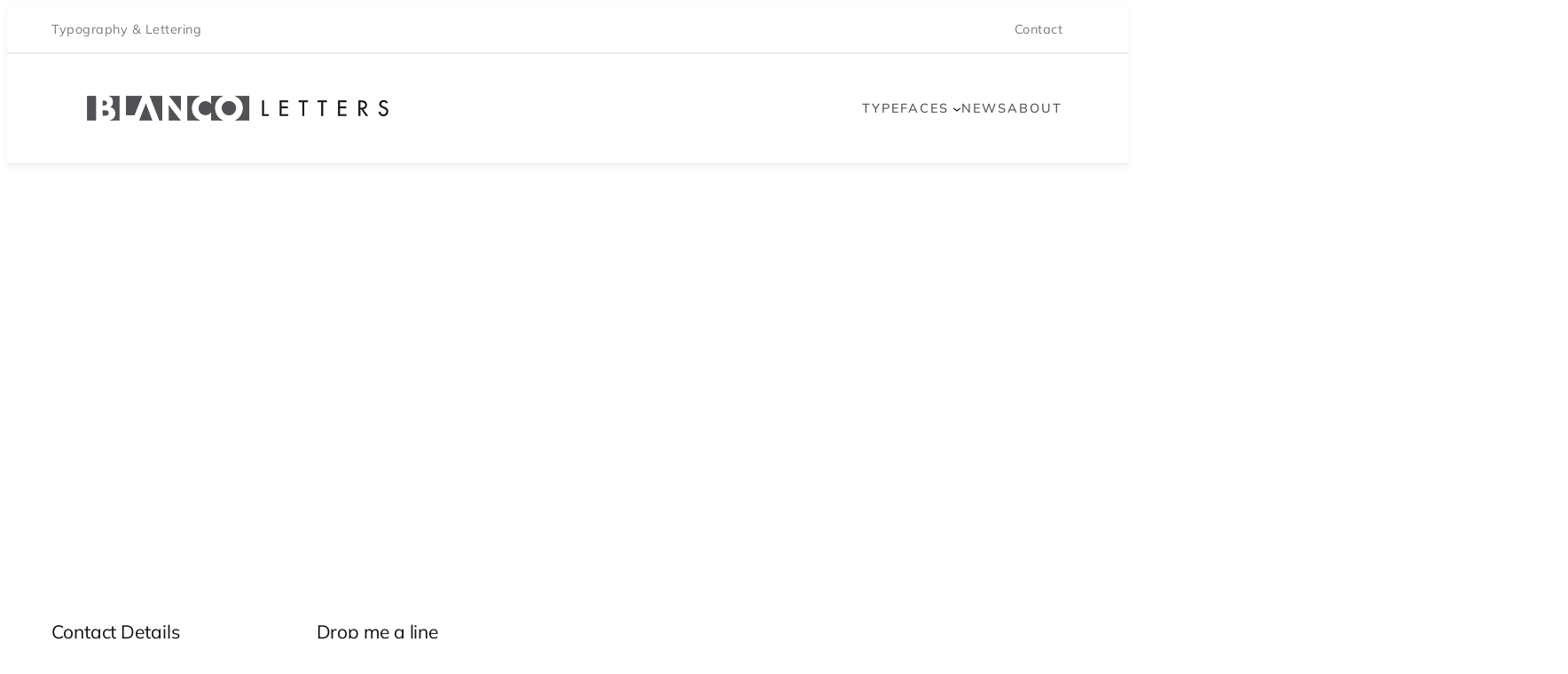

--- FILE ---
content_type: text/css
request_url: https://www.blancoletters.com/wp-content/plugins/wp-google-maps/css/leaflet.css?ver=5a2c45c37c2002553dd36543e6e481d7
body_size: 1186
content:
.wpgmza_map {
    --wpgmza-leaflet-icon-width : 26px;
    --wpgmza-leaflet-icon-height : 37px;
}

.wpgmza_map .leaflet-marker-icon {
    margin-left: calc(0px - calc(var(--wpgmza-leaflet-icon-width) / 2));
    margin-top: calc(0px - var(--wpgmza-leaflet-icon-height));
}

.wpgmza_map .leaflet-marker-icon.retina{
    width: var(--wpgmza-leaflet-icon-width);
    height: var(--wpgmza-leaflet-icon-height);
}

.wpgmza_map .leaflet-popup{
    margin-bottom: calc(var(--wpgmza-leaflet-icon-height) + 21px)
}

.wpgmza_map .leaflet-popup.no-offsets{
    margin-bottom: 15px;
}

.wpgmza_map .leaflet-pane {
    z-index: 0;
}

.wpgmza_map .leaflet-marker-icon[data-anim='bounce']{
	animation: wpgmza-bounce 0.3s infinite alternate;
	-webkit-animation: wpgmza-bounce 0.3s infinite alternate;
}

.wpgmza_map .leaflet-marker-icon[data-anim='drop'] {
	animation: wpgmza-drop 0.3s;
	-webkit-animation: wpgmza-drop 0.3s;
}

.wpgmza_map .wpgmza-leaflet-text-overlay-wrapper {
    white-space: nowrap;
    width: fit-content;
    margin: 0;
    pointer-events: none;
}

.wpgmza_map .wpgmza-leaflet-text-overlay-wrapper .wpgmza-leaflet-text-overlay{
    transform: translate(-50%, -50%);
}

.wpgmza_map .wpgmza-leaflet-text-overlay-wrapper.leaflet-marker-label .wpgmza-leaflet-text-overlay{
    margin-top: 8px;
}

.wpgmza_map .leaflet-editing-icon {
    border-radius: 40px;
    
    border: none;
    box-shadow: var(--wpgmza-shadow-common);
    background: var(--wpgmza-color-white);

    width: 10px !important;
    height: 10px !important;
    margin-top: -5px !important;
    margin-left: -5px !important;
}

.wpgmza_map .leaflet-draw-tooltip {
    background: var(--wpgmza-color-white);
    color: var(--wpgmza-color-black);
}

.wpgmza_map .leaflet-draw-tooltip:before{
    border-right-color: var(--wpgmza-color-white);
}

.wpgmza_map .leaflet-draw-tooltip .leaflet-draw-tooltip-subtext{
    color: var(--wpgmza-color-brand);
}

/* Fullscreen */
.wpgmza_map .leaflet-fullscreen-button {
    box-sizing: border-box;
    
}

.wpgmza_map .leaflet-fullscreen-button .leaflet-fullscreen-corner{
    width: 4px;
    height: 4px;
    display:block;
    position: absolute;
    border-top: 2px solid var(--wpgmza-color-black);
    border-left: 2px solid var(--wpgmza-color-black);
    pointer-events: none;
    --fullscreen-corner-offset: 7px;
}

.wpgmza_map .leaflet-fullscreen-button .leaflet-fullscreen-corner.leaflet-fullscreen-corner-tl{
    left: var(--fullscreen-corner-offset);
    top: var(--fullscreen-corner-offset);
}

.wpgmza_map .leaflet-fullscreen-button .leaflet-fullscreen-corner.leaflet-fullscreen-corner-tr{
    right: var(--fullscreen-corner-offset);
    top: var(--fullscreen-corner-offset);
    transform: rotate(90deg);
}

.wpgmza_map .leaflet-fullscreen-button .leaflet-fullscreen-corner.leaflet-fullscreen-corner-bl{
    left: var(--fullscreen-corner-offset);
    bottom: var(--fullscreen-corner-offset);
    transform: rotate(-90deg);
}

.wpgmza_map .leaflet-fullscreen-button .leaflet-fullscreen-corner.leaflet-fullscreen-corner-br{
    right: var(--fullscreen-corner-offset);
    bottom: var(--fullscreen-corner-offset);
    transform: rotate(180deg);
}

/* Control Layers */
.wpgmza_map .leaflet-control-layers {
    display: flex;
    background-color: unset;
}
.wpgmza_map .leaflet-control-layers a.leaflet-layer-button {
    width: fit-content;
    padding-left: 0.6rem;
    padding-right: 0.6rem;
    border-radius: 0;
    height: 30px;
    overflow: hidden;
    float: none;
    margin: 0;
    border: 0;
    border-right: 1px solid var(--wpgmza-color-grey-300);
    font-weight: 600;
    color: var(--wpgmza-color-grey-900);
}

.wpgmza_map .leaflet-control-layers a.leaflet-layer-button.selected,
.wpgmza_map .leaflet-control-layers a.leaflet-layer-button:hover{
    color: var(--wpgmza-color-black);
}

.wpgmza_map .leaflet-control-layers a.leaflet-layer-button:first-child{
    border-top-left-radius: 2px;
    border-bottom-left-radius: 2px;
}

.wpgmza_map .leaflet-control-layers a.leaflet-layer-button:last-child{
    border-top-right-radius: 2px;
    border-bottom-right-radius: 2px;
    border: none
}

/* User Location */
.wpgmza_map .leaflet-user-location-button {
    box-sizing: border-box;
}

.wpgmza_map .leaflet-user-location-button .leaflet-user-location-part{
    display:block;
    position: absolute;
    pointer-events: none;
    box-sizing: border-box;
}

.wpgmza_map .leaflet-user-location-button .leaflet-user-location-part.leaflet-user-location-part-circle{
    border: 2px solid var(--wpgmza-color-black);
    width: 16px;
    height: 16px;
    left: 7px;
    top: 7px;
    border-radius: 20px;
}

.wpgmza_map .leaflet-user-location-button .leaflet-user-location-part.leaflet-user-location-part-top,
.wpgmza_map .leaflet-user-location-button .leaflet-user-location-part.leaflet-user-location-part-bottom{
    width: 2px;
    height: 6px;
    background: var(--wpgmza-color-black);
    border-radius: 3px;
}

.wpgmza_map .leaflet-user-location-button .leaflet-user-location-part.leaflet-user-location-part-left,
.wpgmza_map .leaflet-user-location-button .leaflet-user-location-part.leaflet-user-location-part-right{
    height: 2px;
    width: 6px;
    background: var(--wpgmza-color-black);
    border-radius: 3px;
}

.wpgmza_map .leaflet-user-location-button .leaflet-user-location-part.leaflet-user-location-part-top,
.wpgmza_map .leaflet-user-location-button .leaflet-user-location-part.leaflet-user-location-part-bottom{
    left: 14px;
}

.wpgmza_map .leaflet-user-location-button .leaflet-user-location-part.leaflet-user-location-part-top{
    top: 5px;
}

.wpgmza_map .leaflet-user-location-button .leaflet-user-location-part.leaflet-user-location-part-bottom{
    bottom: 5px;
}

.wpgmza_map .leaflet-user-location-button .leaflet-user-location-part.leaflet-user-location-part-left,
.wpgmza_map .leaflet-user-location-button .leaflet-user-location-part.leaflet-user-location-part-right{
    top: 14px;
}

.wpgmza_map .leaflet-user-location-button .leaflet-user-location-part.leaflet-user-location-part-left{
    left: 5px;
}

.wpgmza_map .leaflet-user-location-button .leaflet-user-location-part.leaflet-user-location-part-right{
    right: 5px;
}

/* Map reset */
.wpgmza_map .leaflet-reset-map-button {
    box-sizing: border-box;
}

.wpgmza_map .leaflet-reset-map-button .leaflet-reset-map-part{
    display:block;
    position: absolute;
    pointer-events: none;
    box-sizing: border-box;
}

.wpgmza_map .leaflet-reset-map-button .leaflet-reset-map-part.leaflet-reset-map-part-circle{
    border: 2px solid var(--wpgmza-color-black);
    width: 16px;
    height: 16px;
    left: 7px;
    top: 7px;
    border-radius: 20px;
    border-left-color: transparent;
    transform: rotate(-45deg);
}

.wpgmza_map .leaflet-reset-map-button .leaflet-reset-map-part.leaflet-reset-map-part-arrow{
    width: 3px;
    height: 3px;
    border: 3px solid var(--wpgmza-color-black);
    box-sizing: border-box;
    border-right-color: transparent;
    border-bottom-color: transparent;

    transform: rotate(-135deg);
    top: 11px;
    left: 5px;
    border-radius: 2px;
}

.wpgmza_map[data-maps-engine^="leaflet"] .wpgmza-inner-stack.left,
.wpgmza_map[data-maps-engine^="leaflet"] .wpgmza-inner-stack.right{
    z-index: 10001;
}

.wpgmza-gallery-lightbox {
    z-index: 10002;
}

@keyframes wpgmza-bounce {
  from {
	margin-top: calc(0px - var(--wpgmza-leaflet-icon-height));
  }
  to {
	margin-top: calc(0px - var(--wpgmza-leaflet-icon-height) - 15px);
  }
}

@-webkit-keyframes wpgmza-bounce {
  from {
	margin-top: calc(0px - var(--wpgmza-leaflet-icon-height));
  }
  to {
	margin-top: calc(0px - var(--wpgmza-leaflet-icon-height) - 15px);
  }
}

@keyframes wpgmza-drop {
	from {
		margin-top: -100vh;
	}
	to {
		margin-top: calc(0px - var(--wpgmza-leaflet-icon-height));
	}
}

@-webkit-keyframes wpgmza-drop {
	from {
		margin-top: -100vh;
	}
	to {
		margin-top: calc(0px - var(--wpgmza-leaflet-icon-height));
	}
}

--- FILE ---
content_type: text/css
request_url: https://www.blancoletters.com/wp-content/themes/twenty-twenty-five-child/style.css?ver=5a2c45c37c2002553dd36543e6e481d7
body_size: 7293
content:
/**
 * Theme Name:     Twenty Twenty-Five Child
 * Author:         Blancoletters
 * Template:       twentytwentyfive
 * Text Domain:	   twenty-twenty-five-child
 * Description:    Twenty Twenty-Five customized by Blancoletters
  */


/*  - - - - - - - - - - - - - - - - - - - - - - - - - - - - - - - - - - - - - - - - - - - - - -
/**general						        G E N E R A L 
/*  - - - - - - - - - - - - - - - - - - - - - - - - - - - - - - - - - - - - - - - - - - - - - -
 */

/**variables   - - - - - - - - - - - - - -  Variables  - - - - - - - - - - - -        */
:root {
	--bg-color: white; /* Use as var(--bg-color) */
	--txt-color: black; /* Use as var(--txt-color) */
	--logo-color: #545256; /* Use as var(--logo-color) */
	--link-color: #AA2E44; /* Use as var(--link-color) */
	--light-grey: rgba(0, 0, 0, 0.08); /* Use as var(--light-grey) */
	--light-grey2: rgba(0, 0, 0, 0.06); /* Use as var(--light-grey) */
	--grey: #7A7A7A; /* Use as var(--grey) */
}
/**botones   - - - - - - - - - - - - - -   Botones   - - - - - - - - - - - -        */

a.wp-block-read-more, 	/* News section -> READ MORE */
input#step2 {			/* Buying process -> NEXT    */
    text-transform: uppercase;
    letter-spacing: 2px;
    color: #ffffff;
    font-size: 0.8rem;
    line-height:0.8rem;
    font-weight: 500 !important;
    padding: 10px 25px;
    background-color: #212121;
    border-radius: 5px;
    display: inline-block;
    text-align: center;
    -webkit-transition: all 100ms linear !important;
    transition: all 100ms linear !important;
}
a.wp-block-read-more:hover,
input#step2:hover {
	text-decoration: none;
	background-color: var(--link-color);
	 color: #ffffff;
}

/**typography   - - - - - - - - - - - - -   Typography   - - - - - - - - - - -       */
body { 
	font: 16px/22px 'Mulish', sans-serif; !important
	font-weight: 400;
	background-color: var(--bg-color);
}
h1 {
	display: none;
}
.p_narrow, .p1 {
	max-width: 49em; /* limit the width of paragraphs to XXem */
}
.comment { font-size: 80% !important; }
.wp-caption-text,
.caption {
	display: block;
    font-style: normal;
    font-weight: 700;
    font-size: 0.9rem;
    line-height: 1.2rem;
    margin-top: -0.2em;
    padding: 0.5em 0 1em;
    text-align: left;
    color: var(--grey);
}
.boldtext { font-weight:bold; }

a {
    color: var(--link-color);
    text-decoration: none;
    font-size: 1em;
    line-height: inherit;
}
a:hover {
    color: var(--txt-color);
    text-decoration: underline;
    /*font-weight: 700;
    font-size: 0.98em;*/
}
a:focus {
    outline: none;
}
/* mulish-300 - latin */
@font-face {
  font-display: swap; /* Check https://developer.mozilla.org/en-US/docs/Web/CSS/@font-face/font-display for other options. */
  font-family: 'Mulish';
  font-style: normal;
  font-weight: 300;
  src: url('../../fonts/mulish-v18-latin-300.woff2') format('woff2'); /* Chrome 36+, Opera 23+, Firefox 39+, Safari 12+, iOS 10+ */
}
/* mulish-300italic - latin */
@font-face {
  font-display: swap; /* Check https://developer.mozilla.org/en-US/docs/Web/CSS/@font-face/font-display for other options. */
  font-family: 'Mulish';
  font-style: italic;
  font-weight: 300;
  src: url('../../fonts/mulish-v18-latin-300italic.woff2') format('woff2'); /* Chrome 36+, Opera 23+, Firefox 39+, Safari 12+, iOS 10+ */
}
/* mulish-regular - latin */
@font-face {
  font-display: swap; /* Check https://developer.mozilla.org/en-US/docs/Web/CSS/@font-face/font-display for other options. */
  font-family: 'Mulish';
  font-style: normal;
  font-weight: 400;
  src: url('../../fonts/mulish-v18-latin-regular.woff2') format('woff2'); /* Chrome 36+, Opera 23+, Firefox 39+, Safari 12+, iOS 10+ */
}
/* mulish-italic - latin */
@font-face {
  font-display: swap; /* Check https://developer.mozilla.org/en-US/docs/Web/CSS/@font-face/font-display for other options. */
  font-family: 'Mulish';
  font-style: italic;
  font-weight: 400;
  src: url('../../fonts/mulish-v18-latin-italic.woff2') format('woff2'); /* Chrome 36+, Opera 23+, Firefox 39+, Safari 12+, iOS 10+ */
}
/* mulish-500 - latin */
@font-face {
  font-display: swap; /* Check https://developer.mozilla.org/en-US/docs/Web/CSS/@font-face/font-display for other options. */
  font-family: 'Mulish';
  font-style: normal;
  font-weight: 500;
  src: url('../../fonts/mulish-v18-latin-500.woff2') format('woff2'); /* Chrome 36+, Opera 23+, Firefox 39+, Safari 12+, iOS 10+ */
}
/* mulish-500italic - latin */
@font-face {
  font-display: swap; /* Check https://developer.mozilla.org/en-US/docs/Web/CSS/@font-face/font-display for other options. */
  font-family: 'Mulish';
  font-style: italic;
  font-weight: 500;
  src: url('../../fonts/mulish-v18-latin-500italic.woff2') format('woff2'); /* Chrome 36+, Opera 23+, Firefox 39+, Safari 12+, iOS 10+ */
}
/* mulish-600 - latin */
@font-face {
  font-display: swap; /* Check https://developer.mozilla.org/en-US/docs/Web/CSS/@font-face/font-display for other options. */
  font-family: 'Mulish';
  font-style: normal;
  font-weight: 600;
  src: url('../../fonts/mulish-v18-latin-600.woff2') format('woff2'); /* Chrome 36+, Opera 23+, Firefox 39+, Safari 12+, iOS 10+ */
}
/* mulish-600italic - latin */
@font-face {
  font-display: swap; /* Check https://developer.mozilla.org/en-US/docs/Web/CSS/@font-face/font-display for other options. */
  font-family: 'Mulish';
  font-style: italic;
  font-weight: 600;
  src: url('../../fonts/mulish-v18-latin-600italic.woff2') format('woff2'); /* Chrome 36+, Opera 23+, Firefox 39+, Safari 12+, iOS 10+ */
}
/* mulish-700 - latin */
@font-face {
  font-display: swap; /* Check https://developer.mozilla.org/en-US/docs/Web/CSS/@font-face/font-display for other options. */
  font-family: 'Mulish';
  font-style: normal;
  font-weight: 700;
  src: url('../../fonts/mulish-v18-latin-700.woff2') format('woff2'); /* Chrome 36+, Opera 23+, Firefox 39+, Safari 12+, iOS 10+ */
}
/* mulish-700italic - latin */
@font-face {
  font-display: swap; /* Check https://developer.mozilla.org/en-US/docs/Web/CSS/@font-face/font-display for other options. */
  font-family: 'Mulish';
  font-style: italic;
  font-weight: 700;
  src: url('../../fonts/mulish-v18-latin-700italic.woff2') format('woff2'); /* Chrome 36+, Opera 23+, Firefox 39+, Safari 12+, iOS 10+ */
}
/* Harri Variable Subset */
@font-face {
	font-family: "HarriVF";
	src: url('../../../trials/HarriVF-subset.woff2') format('woff2-variations'); /*URL for Blancoletters */
	font-display: swap;
}
/* Ingeo Tifinagh */
@font-face {
	font-family: "IngeoTifiVF";
	src: url('../../../trials/Ingeo-T-VF-Roman.woff2') format('woff2-variations'); /*URL for Blancoletters */
	font-display: swap;
}
.offer { 
	position: relative;
	top: -10px;
	margin-bottom: 30px;
	font-size: 110%; 
	line-height: 155%;
	max-width: 49em;
}
.offer-emphasis {
    font-weight:bold;
    /*font-style: italic; */
    font-size: 140%;
    line-height: 1rem;
    color:#aa2e44;
    }
.offer-emphasis2 {
    font-size: 125%;
    line-height: 1rem;
    color:#a4a4b0;
    }
.old-price {
	padding:  0 0.2em;
	color:#666666;
    font-size: 120%;	
	/*background-image: linear-gradient(transparent 50%,#666666 50%,#cc1f1f 60%,transparent 60%);*/	
	}

h3 {
   font-size: 21px;
   line-height: 24px;
   margin: 42px 0 24px;
}


/*  - - - - - - - - - - - - - - - - - - - - - - - - - - - - - - - - - - - - - - - - - - - - - -
/**layout						           L A Y O U T  
/*  - - - - - - - - - - - - - - - - - - - - - - - - - - - - - - - - - - - - - - - - - - - - - -
 */

.clear { clear: both;}
.invisible { 
	display:none !important;
	}

/**header   - - - - - - - - - - - - -    Header    - - - - - - - - - - - - -       */

header {
	position:relative;
	z-index: 100;
	border-bottom: 1px solid var(--light-grey);
	box-shadow: 0px 3px 9px rgba(0, 0, 0, 0.06); /* sombra: [desplazamiento-x] [desplazamiento-y] [desenfoque] [color] */
}
header .lower_group {
	padding: 0.9% 0;
	border-top: 2px solid var(--light-grey);
}
header .upper_row,
header .lower_row {
	/*width: 1140 px;	*/
	max-width: 1140px !important;
	}


/**navigation   - - - - - - - - - - - - -   Navigation   - - - - - - - - - - -       */
header .header_top_row p, 
header .header_top_row a {
	font-size: 0.9rem;
	letter-spacing: 0.5px;
	color: var(--grey);
}
.main_menu a { /* menu principal : secciones */
	font-size: 0.9rem;
	text-transform: uppercase;
	letter-spacing: 2px;
	color: var(--logo-color) !important; /* var(--grey)  var(--logo-color) */
	font-weight: 500;
	}
.main_menu a:hover { /* menu principal : secciones */
	color: var(--link-color) !important;
	text-underline-offset: 0.4em;
	}
.main_menu .typefaces a:hover { /* quite subrayado al menu typefaces */
	text-decoration: none;
	}
.main_menu li.current-menu-item a,
.parent-pageid-5589 .typefaces.has-child { /* menú TYPEFACES si estamos en página hija de /typefaces (o sea todas las que son tipografías ) */
	text-decoration: underline;
	text-underline-offset: 0.4em;
	color: var(--txt-color) !important; 
}
.main_menu ul.typefaces {
	border-top: none !important;
	box-shadow: 0px 5px 9px rgba(0, 0, 0, 0.08) /* sombra: [desplazamiento-x] [desplazamiento-y] [desenfoque] [color] */
}
.main_menu ul.typefaces li { /* /* submenú TYPEFACES  */
	margin:0 !important;
	padding:0px 0 0px;
	border-bottom: 1px solid var(--light-grey);
	}
.main_menu ul.typefaces li a,
.parent-pageid-5589 ul.typefaces ul li a { 
	text-transform: none;
	font-size: 0.85rem;
	font-weight: 400;
	line-height: 1em;
	letter-spacing: 0.5px;
	text-decoration: none !important;
	color: var(--logo-color) !important; /* var(--grey)  var(--logo-color) */
}
.main_menu ul.typefaces li:hover {
	background-color: var(--light-grey2) !important;
}
.main_menu ul.typefaces li:hover a {
	color: black !important;
	font-weight: 600 ;

}
.main_menu ul.typefaces li.current-menu-item a {
	text-decoration: none !important;
	font-weight: 700 ;
}


/**main   - - - - - - - - - - - - - - -    Main    - - - - - - - - - - - - -       */

main { 
	}
.first_row { margin-top: -5vw; } /* for offers better -7vw  */

main h1 {
	font-weight: 300;
	letter-spacing: 0.4px;
	}

/**social sharing   - - - - - - - - - - -    Social   - - - - - - - - - - -       */

.addtoany_content {
	position: relative;
	padding: 20px 0 0;
	border-top: 1px solid var(--grey);
	}
.addtoany_content a {
	margin: 0 8px 0 0;
	padding: 0;
	}
.addtoany_content a span {
	background-color: var(--grey) !important;
	opacity: 0.8  !important;
	}
.addtoany_content a:hover span {
	background-color: var(--link-color) !important;
	opacity: 1 !important;
	}
.page-id-4943 .addtoany_share_save_container,	/* hide social sharing in Typefaces */
.page-id-20 .addtoany_share_save_container,		/* Contact  */
.page-id-5589 .addtoany_share_save_container,	/* About  */
.privacy-policy .addtoany_share_save_container,	/* Pol. Privacidad   */
.page-id-4930 .addtoany_share_save_container,	/* Política de Cookies  */
.page-id-4928 .addtoany_share_save_container,	/* Aviso legal  */
.page-id-4077 .addtoany_share_save_container,	/* EULA  */
.page-id-3963 .addtoany_share_save_container,	/* Payment accepted  */
.page-id-3961 .addtoany_share_save_container { 	/* Payment cancelled  */
	display: none; 
	} 
	
	
/**footer   - - - - - - - - - - - - - - -    Footer   - - - - - - - - - - -       */

footer {
	background-color: #202020;
	font-size: 0.85rem;
	line-height: 0.85rem;
	padding: 0;
	}
footer h2 {
	color: white;
	font-size: 1rem;
	line-height: 1rem;
	}
footer .vertical-menus ul {
	list-style-type: none;
	font-size: 0.85rem;
  /*  flex-direction: column;  /* This ensures the list itself is displayed vertically */
}
footer .vertical-menus ul li {
	width: 100% !important;
	margin: 0;
	padding: 0 0 4px 0;
	border-bottom: 1px solid #343434;
	}
footer .vertical-menus a,
.argpd-footer a {
	padding: 4px 10px 2px 0;
	text-decoration: none;
	color: #959595 !important;
	}
footer .vertical-menus a:hover,
.argpd-footer a:hover {
	color: white !important;
	font-weight: 500;
	}
.copyright { 
	margin:0;
	padding: 9px 0;
	font-size: 90%;
	color:#959595; 
	}
.argpd-footer ul { padding: 8px 0;}
.argpd-footer a { font-size: 0.9rem; padding: 0 15px;}

/*  - - - - - - - - - - - - - - - - - - - - - - - - - - - - - - - - - - - - - - - - - - - - - -
/**home							              H O M E
 *  - - - - - - - - - - - - - - - - - - - - - - - - - - - - - - - - - - - - - - - - - - - - - -
 */ 

body.home h1.wp-block-post-title { display: none;} /* elimina título home */

/**font list   - - - - - - - - - - - - - -   Font list   - - - - - - - - - - -       */

.home_fonts { 
	position: relative;
}
.home_fonts p.font_name {
	position:absolute;
	left: -1000px;
	margin: 0 !important;
}
.home_fonts a, .typeface-list a img { /* para página typefaces también */
	opacity:0.8;
    -webkit-backface-visibility: hidden; /* Fix for transition flickering */
}
.home_fonts a:hover, .typeface-list a:hover img {  /* para página typefaces también */
	opacity: 1;
    filter: none;
/*    -webkit-filter: grayscale(0%);*/
}
.home_fonts .home_link {
	display: block;
	margin: 0 0 1.5vw 0;
	position: relative;
}
.home_fonts .discount_badge { /* default is -50% */
	display: block;
	position: absolute;
	right:0;
	top: 0;
	width: clamp(54px, 9.3% + 2vw, 11.3%); /* real width of badge is 128px / 11.3%; */
	height: clamp(48px, 36.3% + 2vw, 38.5%);  /* real height of badge is 115px / 38.5% */
	background: transparent url(../../../wp-content/uploads/2025/10/a-home-discount-badge-50-1.png) no-repeat top right;
	background-size: clamp(50%, 100%, 14vw) !important;
	font-size: 0;
	}
.discount_badge.free {
	background: transparent url(../../../wp-content/uploads/2025/10/a-home-discount-badge-free.png) no-repeat top right;
}


/**animation   - - - - - - - - -   Animation for Variable Fonts   - - - - - - - - - -       */

@keyframes animate_font_harri {
	0% {font-variation-settings: 'wdth' 100, 'wght' 300, 'FLAR' 100;}
	20% {font-variation-settings: 'wdth' 75, 'wght' 300, 'FLAR' 0;}
	34% {font-variation-settings: 'wdth' 100, 'wght' 800, 'FLAR' 0;}
	54% {font-variation-settings: 'wdth' 75, 'wght' 300, 'FLAR' 100;}
	68% {font-variation-settings: 'wdth' 100, 'wght' 800, 'FLAR' 100;}
	88% {font-variation-settings: 'wdth' 75, 'wght' 300, 'FLAR' 100;}
	100% {font-variation-settings: 'wdth' 100, 'wght' 300, 'FLAR' 100;}
}
@keyframes animate_font_ingeoTifi {
	0% {font-variation-settings: 'wght' 100;}
	50% {font-variation-settings: 'wght' 900;}
	100% {font-variation-settings: 'wght' 100;}
}

.animazioa {
	position: relative;
	}
.testu_animatua {
	position: absolute;
	left:0;
	width: 100%;
	text-align: center;
	color: #ffffff;
	}
#harri_variable .testu_animatua {
	font-family: "HarriVF";
	font-size: clamp(2rem, 8.5vw + 0.5rem, 8.5rem);
	line-height:clamp(2rem, 8.5vw + 0.5rem, 8.5rem);
	font-variation-settings: 'wdth' 100, 'wght' 300, 'FLAR' 100; /* This sets the starting axis positions */
	animation: animate_font_harri 15s ease-in-out infinite normal;
	bottom: 21.8%; /* cqb/cqi is related to the height/width of the container */
}
#ingeo_variable .testu_animatua {
	font-family: "IngeoTifiVF";
	font-size: clamp(2rem, 9.5vw + 0.5rem, 9rem);
	line-height: clamp(2rem, 9.5vw + 0.5rem, 9rem);
	font-variation-settings: 'wght' 100; /* This sets the starting axis position */
	animation: animate_font_ingeoTifi 6s ease-in-out infinite normal;
	bottom: 20.3%; /* cqb/cqi is related to the height/width of the container */
}

/*  - - - - - - - - - - - - - - - - - - - - - - - - - - - - - - - - - - - - - - - - - - - - - -
/**typefaces page-id-5589			    T Y P E F A C E S
 *  - - - - - - - - - - - - - - - - - - - - - - - - - - - - - - - - - - - - - - - - - - - - - -
 */ 

.page-id-5589 main {  /*         .page-id-5589 is the class for this page      */
	margin-top: 0 !important;
	}
.page-id-5589 h1 {
	display: none;
	}
.typeface-list { /*    .typeface-list is the class of every row in this page (it is 1140px wide)   */
	display: block;
	position: relative;
}
.typeface-slot {
	text-align: center;
	overflow: hidden;
}
.typeface-slot .typeface-image-link {
	position: relative;
	margin-bottom: 0.5rem;
}
.typeface-list p {
	margin:0 0 0.6em;
	font-size: 115%;
	}
.typeface-text-link p {
	/*text-align: center;*/
	}
.typeface-list .testu_animatua {
	white-space: nowrap; 
	width:150%;
	margin-left:-32%;
	bottom: 1.6cqb; /* cqb/cqi is related to the height/width of the container */
}
.typeface-list .harri_variable .testu_animatua {
	font-family: "HarriVF";
	font-feature-settings: 'onum';
	letter-spacing: -5px;
	font-size: clamp(7rem, 24cqb - 0.5rem, 10rem);
	line-height:clamp(7.6rem, 24cqb - 0.5rem, 10rem);
	font-variation-settings: 'wdth' 100, 'wght' 300, 'FLAR' 100; /* This sets the starting axis positions */
	animation: animate_font_harri 15s ease-in-out infinite normal;
}	
.typeface-list .ingeo_variable .testu_animatua {
	font-family: "IngeoTifiVF";
	letter-spacing: -2px;
	font-size: clamp(120px, 12.5cqb - 0.5rem, 124px);
	line-height: clamp(120px, 12.5cqb - 0.5rem, 124px);
	font-variation-settings: 'wght' 100; /* This sets the starting axis position */
	animation: animate_font_ingeoTifi 6s ease-in-out infinite normal;
}
.home.intro, .typefaces.info { /* box at the bottom containing text */
	margin-top: 60px;
	padding: 40px 50px 50px;
	background-color: var(--light-grey2);
	border: 1px solid var(--light-grey);
}
.home.intro *, .typefaces.info * {
	max-width: 49em; /* limit the width of paragraphs to XXem */
}


/*  - - - - - - - - - - - - - - - - - - - - - - - - - - - - - - - - - - - - - - - - - - - - - -
/**pages 			      P A G E S ( Individual typefaces)				parent-pageid-5589	
/*  - - - - - - - - - - - - - - - - - - - - - - - - - - - - - - - - - - - - - - - - - - - - - -
 */
img.attachment-post-thumbnail { /* elimina el thimbnail de cada página que el tema 20-25 pone por defecto al principio de cada página */
	display: none;		
}
.parent-pageid-5589 { /*    se aplica a todas las páginas que cuelgan de /typefaces (page-id-5589)  */
	/*background: var(--light-grey);*/
}
.font_page h2 {
	font-size: 2em;
	margin: 40px 0 20px;
	font-weight: 300;
}
.font_page p {
	margin: 0 0 1rem;
/*	padding-right: 3%;*/
	font-size: 0.94rem;
}
.font_page div.su-column-size-1-2 { /*   columnas 50% ancho  */
	margin: 0 0 0 4% !important;
}
.font_page div.su-column-size-1-2:first-of-type { /* 1ª columna 50% ancho (izquierda)  */
	margin:0 !important;
}
.font_page div.font-pictures img {
	padding-bottom: 20px;
}
.font_page div.font-pictures img:last-of-type,
.font_page div.font-pictures img.has-caption {
	padding-bottom: 0px;
}
.font_page .last { /* class="last" */
	margin-bottom: 50px !important;
	}
/**tabs   - - - - - - - - - - -   Tabs   - - - - - - - - - - - - -       */

.font_page div.su-tabs-nav span {
    font-size: 0.9rem;
}
.font_page div.su-tabs-nav span:hover {
	background-color: #F9F9F9;
}
.font_page div.su-tabs-nav span.su-tabs-current:hover {
	background-color: #FFFFFF;
}
.font_page div.su-tabs-nav span.buy {
    width: 130px;
	color: transparent;
    white-space: nowrap; /* hide text */
    background:transparent url('../../../wp-content/uploads/2017/07/but-buy-eng.png') no-repeat center 4px;
   -webkit-transition:none;
    transition:none;
}
div.su-tabs-nav span.download {
    width: 165px;
	color: transparent;
    white-space: nowrap; /* hide text */
    background:transparent url('../../../wp-content/uploads/2018/02/but-download-eng.png') no-repeat center 4px;
    -webkit-transition:none;
    transition:none;
}
/*div.su-tabs-nav span:last-child:hover,*/
.font_page div.su-tabs-nav span.buy:hover,
.font_page div.su-tabs-nav span.download:hover {
    background-position:center -96px;
}
/*div.su-tabs-nav span:last-child.su-tabs-current,*/
.font_page div.su-tabs-nav span.buy.su-tabs-current,
.font_page div.su-tabs-nav span.download.su-tabs-current {
    background-color:#ffffff;
    background-position:center -196px;
}

.font_page .su-tabs-pane {
	font-size: 1rem;
}

/**tabs overview  - - - - - - - - - -  Overview tab   - - - - - - - - - - - - -       */

/*.font_page .font-pictures p {margin: 10px 20px 20px;}*/

/*                       poster-switcher                       */
.font_page div#posterSwitcher{
	padding-top:20px;
	padding-left: 1.5%;
	border-bottom: 2px solid #cccccc;
	padding-bottom: 2px;
	}
.font_page a.styleSwitcher {
    color: #ffffff;
    font:normal normal bold 1em/100% "Mulish", sans-serif;
    padding: 5px 16px;
}
.font_page .sans a.styleSwitcher.flare {
    background-color: #b96c12;
    border: 2px solid #b96c12;
    border-bottom: none;
}
.font_page .flare a.styleSwitcher.sans {
    background-color: #9fb224;
    border: 2px solid #9fb224;
    border-bottom: none;
}
.font_page .flare a.styleSwitcher.flare,
.font_page .sans a.styleSwitcher.sans {
    color: #999999;
    background-color: #ffffff;
    border: 2px solid #cccccc;
    border-bottom: 2px solid #ffffff;
    cursor: default;
}
.font_page a.styleSwitcher:hover {
    background-color: #333333;
    text-decoration: none;
}

/**tabs styles  - - - - - - - - - - Styles tab  - - - - - - - - - - - - -       */

.font_page div.styles-tab .headline {
    width:85%;
}
.font_page div.styles-tab p {
    margin:0;
}
.font_page div.su-tabs-panes p.font-caption {
    margin:0 0 15px;
}
.font_page div.font-pictures p.font-caption {
    margin:5px 0 15px;
}

/**tabs features  - - - - - - - - -  Features tab  - - - - - - - - - - - - -     */

.font_page div.features p {
   font-size:1.2em;
}  
.font_page div.features p a {
   font-size:1.1em;
}

/**tabs in use  - - - - - - - - - -   In use tab   - - - - - - - - - - - - -       */

.font_page div.in-use img {
   margin-bottom: 20px;
}

/**tabs buy fonts  - - - - - - - - -  Buy fonts tab  - - - - - - - - - - - - -      */

div#printfonts, div#webfonts, div#variablefonts {
    padding:15px;
    background-color:#eeeeee;
}
div#form_prices div.variablefonts {
	margin-top: -30px;
}

/**form fonts  - - - - - - - - -    Form font selection   - - - - - - - - - - -       */

.font_page #other_options, .font_page #other_options2 { /* remove to go back to previous functioning (hidden first and accesible clicking Other options link */
	dislay:none !important;
}
.font_page #otheroptions_block, .font_page #otheroptions_block2 { /* remove to go back to previous functioning (hidden first and accesible clicking Other options link */
	display:block;
}
.font_page .buying_options {
	margin:-12px 0 -12px 0 !important;
    } 
.font_page .buying_options h3 {
	margin: -20px 0 16px 0 !important;
}
.font_page .buying_options p {
	margin-top:-14px !important;
	padding: 0;
    list-style-type: none;
    }  
.font_page #form_prices h2 {
	font-size: 1.6em;
	margin-top: 0;
	font-weight: 400;
    }
.font_page #form_prices h2 span {
    font-size: 80%;
    font-weight: 400;
    } 
.font_page .buy_res .container_font label {
    min-width: 80%;
	float: left;
    font-weight: 600;
    padding: 2px 0 0;
	cursor: pointer;
}
.font_page .buy_res .container_font input[type="checkbox"] {
/*	appearance: none;**/
	}  
.font_page .buy_res .container_font input[type="checkbox"] {
	display: inline-block;
	vertical-align: middle;
	border: 1px solid  var(--grey);
	background-color: white;	
	width: 18px;
	height: 18px;
	margin: 0 5px 4px 0 !important;
	cursor: pointer;
	}  
.font_page .buy_res .container_font select {
    min-width:66%;
    background: #ffffff !important;
    opacity: 0.9;
    font-family: "Mulish", sans-serif;
    font-size: 85%;
    padding: 0.25em 4px;
    border: 1px solid var(--grey);
}        
.font_page #otheroptions_block p, 
.font_page #otheroptions_block2 p { 
	margin: 9px 0;
} 
input#step2 {
    width: 180px;
	height: 40px;
	margin: -24px 0 30px;
	border: 1px solid black;
	font: 1rem/1rem "Mulish", sans-serif;
}
  /**payment section  - - - - - - - -   Payment section   - - - - - - - - - - -       */
       
.font_page div#final_step h1 {
	display: block;
	margin-bottom: 0;
}
.font_page div#final_step h2 {
	font-weight: 300;
	font-size: 1.66rem;
	padding-bottom: 6px;
	border-bottom: 2px solid var(--light-grey);
}
.font_page div#data_detail strong { /*precio resaltado en la página de pago */
    font-size: 1.5em;
    padding-top: 30px;
    letter-spacing: 0.4px;
    }
.font_page div#data_detail strike {
    color: red;
    }
.font_page div#discount_coupon,
.font_page div#form_details {
    width: 60%;
}
.font_page div.bundle_details {
	font-size: 80%;
	padding-left: 17px;
	}
.font_page div#discount_coupon {
    height: 110px;
    background-color: #f6f6f6;
    margin: 15px 0 30px;
    padding: 15px;
}
.font_page div#discount_coupon span {
    font-size: 18px;
}
.font_page div#discount_coupon input {
    display: block;
    float: left;
    width: 65%;
    height: 28px;
    font: 1.1rem/1rem "Mulish", sans-serif;
    padding: 4px 0 4px 8px ;
    margin: 5px 20px 5px 0;
    }
.font_page div#discount_coupon button { /* - - - - - - - - - - - - - - - - - - - - - - - - - - -  - */
    width: 24%;
    height: 40px;
    padding: 4px 0;
    margin: 5px 0;
    font: 1.1rem/1rem "Mulish", sans-serif;
    color: white;
    background-color:var(--grey);
    border: 1px solid black !important;
    border-radius: 5px;
    opacity: 0.7;
 }
.font_page div#discount_coupon button:hover {
	color: white;
    background-color: black;
    opacity: 1;
}
.font_page #data_detail {
    padding-top: 20px;
} 
/*.font_page #data_detail strong {
    font-size: 1.2em;
}    */
.font_page div#form_details {
    font-size:1.2em;
    }
.font_page input#name,
.font_page input#email,
.font_page input#country {
    width:100%;
    height:38px;
    margin: 2px 0 10px;
    padding-left: 10px;
    border: 1px solid var(--grey) !important;
    border-radius: 5px;    
    background-color: #f6f6f6;
    font: 1.1rem/1rem "Mulish", sans-serif;
    }
#container_paypal{
    width: 61%;
    height: 250px;
}

div#paypal{ /* div for paypal button and back button */    
    display:block;
    position: relative;
    height:90px;
	margin-top: 15px;
	overflow: hidden;
}
#paypal #payment { /* paypal button */
    display:block;
    float: right;
    top:0;
    width: 234px !important;
    height: 90px !important;
    margin-bottom: 0;
    padding:0 !important;
    border: none;
    overflow:hidden;
    background:transparent url('../../../wp-content/uploads/2025/12/but_PayPal2.png') no-repeat right top;
 }
#paypal #payment:hover { /* paypal button */
	background-position: center -100px;
}
#back_btn{ /* back button */
    display:block;
    float: left;
    width: 160px;
    height:40px;
    /*line-height:20px;*/
    /*font-weight: bold;*/
    /*margin-left: 10px;	*/
    cursor: pointer;
    color: white;
    background-color:var(--grey);
    border: 1px solid black !important;
    border-radius: 5px;
    opacity: 0.7;
    font: 500 1rem/1rem "Mulish", sans-serif;
    text-align: left;
    padding-left: 35px;
    letter-spacing: 1px;
}
#back_btn:hover {
    background-color: black;
    opacity: 1;
    padding-left: 15px;
}
div.textinfo  {
    margin-top: 30px;
}
div.textinfo p {
    margin:10px 0;
}

/*  - - - - - - - - - - - - - - - - - - - - - - - - - - - - - - - - - - - - - - - - - - - - - -
/**news				                       N E W S 					
/*  - - - - - - - - - - - - - - - - - - - - - - - - - - - - - - - - - - - - - - - - - - - - - -
 */
.blog main h1 { display: none; }

.blog main h2 {
   font-size: 1.7rem !important;
   font-weight: 500;
   max-width: 800px;
   margin: 0.2em 0 -0.2em !important;
}

.post_excerpt { /* , .post-content */
	max-width: 1140px;
	margin: auto;
	padding: 2px 0!important;    
}
.post_excerpt p { /* , .post-content */
	font-size: 1.1rem;
	line-height: 1.6rem;
	max-width: 52rem;    
}
a.page-numbers, span.page-numbers.current {
    background: #fff;
    color: #6b6b6b;
    border: 1px solid #e9e9e9;
    border-radius: 8px;
    font-size: 1rem;
    line-height: 1rem;
    font-weight: 600;
    margin: 0 5px;
    padding: 6px 12px;
    }
a.page-numbers:hover {
    color: black;
    border: 1px solid black;
    font-weight: 800;
    }
span.page-numbers.current {
    background: var(--link-color);
    color: #ffffff;
    border: 1px solid var(--link-color);
    }


/**post individual posts   - - - - - - - - - - -    Individual posts   - - - - - - - - - - -       */

.single-post main {
   margin: 6vw auto !important;
   max-width: 1140px;
  /* margin-bottom: 20px;*/
}
.single-post main > div {
   padding: 0 !important;
}
.single-post main h1 + div {
   margin-bottom: 0 !important;
}
.single-post h1.wp-block-post-title { display: block;}

.single-post main h2 {
   font-size:1.5rem !important;
}
h2#castellano {
   font-size: 2rem !important;
   font-weight: 300;
   max-width: 800px;
}
.single-post main h3 {
   font-size:1.4rem !important;
   max-width: 40em;
   margin-left: 0 !important;
}
.single-post .entry-content figure {
	margin-left: 0px !important;
}      
.single-post .entry-content p, .single-post .p1 {
	font-size: 1.1rem;
	line-height: 1.6rem;
	margin-left: 0 !important;
	max-width: 46em;
	}
.single-post .entry-content .last {
	margin-bottom: 50px !important;
	}
.single-post .entry-content img {
	max-width: 1104px !important;
	}
.single-post .entry-content + div {
	padding: 30px 0 0 !important;
	}
.single-post li.type-post div {
	padding: 10px !important;
}
.single-post li.type-post h3, .single-post .wp-block-post-navigation-link a {
	font-size: 1.1rem !important;
}
/*.single-post .wp-caption-text {
    font-style: normal;
    font-weight: 700;
    font-size: 0.9rem;
    line-height: 1.2rem;
    margin: 4px 0 36px;
    text-align: left;
    color: var(--grey);
}*/
.single-post .audioak.zerrenda p { /*          Baipasa : listados de audios      */
	margin: 20px 0 8px;
}
.single-post .su-video { /*                    50 años 50 diseñadores : video    */
	padding: 2px;
	background-color: var(--light-grey);
}
.single-post figure#attachment_5673 img { /*   Entrevista Usandizaga : img logo Zumaia   */
	margin-left: -4cqi;
	}

/*  - - - - - - - - - - - - - - - - - - - - - - - - - - - - - - - - - - - - - - - - - - - - - -
/**about			                      A B O U T 					
/*  - - - - - - - - - - - - - - - - - - - - - - - - - - - - - - - - - - - - - - - - - - - - - -
 */
.about h1 {
    display: none;
} 
.about h2 {
    font-size: 1.6rem;
    font-weight: normal;
    margin: 20px 0;
    padding-left: 10%;
}

/*  - - - - - - - - - - - - - - - - - - - - - - - - - - - - - - - - - - - - - - - - - - - - - -
/**download			               D O W N L O A D   P A G E S 					
/*  - - - - - - - - - - - - - - - - - - - - - - - - - - - - - - - - - - - - - - - - - - - - - -
 */
.download_page {	
	margin: 50px 0;
 	padding:0;
}
.download_page .download {	
	position: relative;
	margin-bottom: 36px !important;
 	padding: 15px 46px 0 0;
	font-size: 1.1rem !important;
	line-height: 1em;
 	text-align: right;
}
.download_page .download img {	
	position: absolute;
	top:0px; right: -8px;
	padding-left: 5px;
}
.download_page .warning {
	margin-top: 80px;
	text-align: right;
}


/*  - - - - - - - - - - - - - - - - - - - - - - - - - - - - - - - - - - - - - - - - - - - - - -
/**contact			                     C O N T A C T 					
/*  - - - - - - - - - - - - - - - - - - - - - - - - - - - - - - - - - - - - - - - - - - - - - -
 */
/**map google    - - - - - - - - - - - - -    Map    - - - - - - - - - - -       */

div.map { 
	width: 2280px !important; 
	margin: -160px -570px 0 ;
	}
div#wpgmza_map_1 {
	/*border:1px solid red;*/
	}

/**form contact form  - - - - - - - - -   Contact form   - - - - - - - - - - -       */

.contact-form h3 {
	margin-top: 20px;
	} 
div.dropmealine {
	margin-bottom: 20px;
	}	
.form-row {
	background-color: var(--light-grey2);
	border:1px solid var(--light-grey);
}
#wpforms-22310 { margin:12px 0; }

#wpforms-22310  .wpforms-field { padding-top: 2px; }

#wpforms-22310 .wpforms-field-label {
	margin-bottom: 5px;
	font-weight: 500;
}
#wpforms-22310 input { height: 34px; }

#wpforms-22310 textarea {
	height: 200px;
	width: 80%;
}
#wpforms-submit-22310 { /* submit button */
	height: 34px;
	padding: 0 40px;
	margin-bottom: 15px;
	background-color: black;
}
#wpforms-submit-22310:hover { /* submit button */
	background-color: var(--link-color);
}
#wpforms-confirmation-22310 {
	margin-bottom: 12px;
	background-color: transparent;
	border: none;
	font-size: 22px;
	font-weight: 300;
	text-align: center;
}

/*  - - - - - - - - - - - - - - - - - - - - - - - - - - - - - - - - - - - - - - - - - - - - - -
/**EULA			                   E U L A   &   L E G A L   S T U F F					
/*  - - - - - - - - - - - - - - - - - - - - - - - - - - - - - - - - - - - - - - - - - - - - - -
*/
.eulapage {	/*  EULA  */
    max-width: 45em !important;
    }
    
/*  - - - - - - - - - - - - - - - - - - - - - - - - - - - - - - - - - - - - - - - - - - - - - -
/**payment			                 P A Y M E N T   S T A T U S 					
/*  - - - - - - - - - - - - - - - - - - - - - - - - - - - - - - - - - - - - - - - - - - - - - -
*/
.payment-status  {
	min-height:160px;
	max-width: 1140px;
    margin:-30px auto 0;
    padding: 0 0 70px;
    border-bottom: 3px solid var(--light-grey);
    }
.payment-status * {
    padding-left: 0 !important;
    }						
.payment-status p {
    max-width: 45rem !important;
    font: 500 1.4rem/1.4rem "Mulish", sans-serif;
    color: var(--grey);
    letter-spacing: 0.5px;
    }
.payment-status p.thankyou {
    font: 300 2rem/1rem "Mulish", sans-serif;
    color: var(--link-color);
    }					

--- FILE ---
content_type: text/css
request_url: https://www.blancoletters.com/wp-content/themes/twenty-twenty-five-child/css/felipe.css?ver=5a2c45c37c2002553dd36543e6e481d7
body_size: 484
content:
#otheroptions_block, #otheroptions_block2{
	display:none;
}
#other_options, #other_options2 {
    display:block;
    margin-top: 2em;
    border-top: 1px solid #b0b0b0;
    padding:8px 0 0;
    background:
    font-size:14px;
	/*cursor:pointer;*/
}
#final_step {
	display:none;
}
.container_font label{
	    margin-right: 10px;
	    width: 210px;
	    float:left;
}
.container_font {
    margin-bottom: 6px;
    clear:left;
}
.container_font .print,
.container_font .web{
	color:red;
	display: none;
}
.container_font .price-option{
	padding-left:5px;
	font-weight: bold;
	color:#666666;
}

#step2{
    clear:both;
    color: black;
    float: right;
    cursor: pointer;
}

/*#container_paypal{  /*   AHORA ESTÁ EN style.css del tema 2025 child 
    width: 100%;
    height: 210px;	
}

div#paypal{ /* div for paypal button and back button    
    display:block;
    position: relative;
    height:90px;
	margin-top: 15px;
	overflow: hidden
	border: 1px solid pink;
}
#paypal #payment { /* paypal button 
    display:block;
    float: right;
    top:0;
    width: 322px !important;
    height: 90px !important;
    margin-bottom:0;
    padding:0 !important;
    border: none;
    overflow:hidden;
    border: 1px solid cyan;
}
#back_btn{ /* back button 
    display:block;
    width: 90px;
    height:27px;
    font-size:13px;
    border: 1px solid #666666;
    color: #666666;
    float: left;
    margin-left: 37px;	
    cursor: pointer;
} 
div.textinfo p {
    margin:5px 0;
} */
#garantias{
    float:left;
    width:85%;
    clear:both;
}
#garantias h2{
    margin:30px 0 20px;
}
#pagoseguro{
    float:left;
    clear:both;
    margin-top: 30px;
}

--- FILE ---
content_type: text/javascript; charset=utf-8
request_url: https://unpkg.com/@maplibre/maplibre-gl-leaflet@0.1.1/leaflet-maplibre-gl.js?ver=5a2c45c37c2002553dd36543e6e481d7
body_size: 2317
content:
(function (root, factory) {
    if (typeof define === 'function' && define.amd) {
        // AMD
        define(['leaflet', 'maplibre-gl'], factory);
    } else if (typeof exports === 'object') {
        // Node, CommonJS-like
        module.exports = factory(require('leaflet'), require('maplibre-gl'));
    } else {
        // Browser globals (root is window)
        root.returnExports = factory(root.L, root.maplibregl);
    }
}(typeof globalThis !== 'undefined' ? globalThis : this || self, function (L, maplibregl) {
    L.MaplibreGL = L.Layer.extend({
        options: {
            updateInterval: 32,
            // How much to extend the overlay view (relative to map size)
            // e.g. 0.1 would be 10% of map view in each direction
            padding: 0.1,
            // whether or not to register the mouse and keyboard
            // events on the maplibre overlay
            interactive: false,
            // set the tilepane as the default pane to draw gl tiles
            pane: 'tilePane'
        },

        initialize: function (options) {
            L.setOptions(this, options);

            // setup throttling the update event when panning
            this._throttledUpdate = L.Util.throttle(this._update, this.options.updateInterval, this);
        },

        onAdd: function (map) {
            if (!this._container) {
                this._initContainer();
            }

            var paneName = this.getPaneName();
            map.getPane(paneName).appendChild(this._container);

            this._initGL();

            this._offset = this._map.containerPointToLayerPoint([0, 0]);

            // work around https://github.com/mapbox/mapbox-gl-leaflet/issues/47
            if (map.options.zoomAnimation) {
                L.DomEvent.on(map._proxy, L.DomUtil.TRANSITION_END, this._transitionEnd, this);
            }
        },

        onRemove: function (map) {
            if (this._map._proxy && this._map.options.zoomAnimation) {
                L.DomEvent.off(this._map._proxy, L.DomUtil.TRANSITION_END, this._transitionEnd, this);
            }
            var paneName = this.getPaneName();
            map.getPane(paneName).removeChild(this._container);

            this._glMap.remove();
            this._glMap = null;
        },

        getEvents: function () {
            return {
                move: this._throttledUpdate, // sensibly throttle updating while panning
                zoomanim: this._animateZoom, // applys the zoom animation to the <canvas>
                zoom: this._pinchZoom, // animate every zoom event for smoother pinch-zooming
                zoomstart: this._zoomStart, // flag starting a zoom to disable panning
                zoomend: this._zoomEnd,
                resize: this._resize
            };
        },

        // https://leafletjs.com/reference.html#layer-getattribution
        getAttribution: function () {
            // Return custom attribution if specified in options
            if (this.options.attributionControl) {
                return this.options.attributionControl.customAttribution;
            }

            // Gather attributions from MapLibre styles
            if (this._glMap && this.options.attributionControl !== false) {
                const style = this._glMap.getStyle();
                if (style?.sources) {
                    return Object.keys(style.sources)
                        .map((sourceId) => {
                            const source = this._glMap.getSource(sourceId);
                            return (typeof source?.attribution === 'string') ? source.attribution.trim() : null;
                        })
                        .filter(Boolean) // Remove null/undefined values
                        .join(', ');
                }
            }

            return '';
        },

        getMaplibreMap: function () {
            return this._glMap;
        },

        getCanvas: function () {
            return this._glMap.getCanvas();
        },

        getSize: function () {
            return this._map.getSize().multiplyBy(1 + this.options.padding * 2);
        },

        getBounds: function () {
            var halfSize = this.getSize().multiplyBy(0.5);
            var center = this._map.latLngToContainerPoint(this._map.getCenter());
            return L.latLngBounds(
                this._map.containerPointToLatLng(center.subtract(halfSize)),
                this._map.containerPointToLatLng(center.add(halfSize))
            );
        },

        getContainer: function () {
            return this._container;
        },

        // returns the pane name set in options if it is a valid pane, defaults to tilePane
        getPaneName: function () {
            return this._map.getPane(this.options.pane) ? this.options.pane : 'tilePane';
        },

        _roundPoint: function (p) {
            return {x: Math.round(p.x), y: Math.round(p.y)};
        },

        _initContainer: function () {
            var container = this._container = L.DomUtil.create('div', 'leaflet-gl-layer');
            this._resizeContainer();

            var offset = this._map.getSize().multiplyBy(this.options.padding);

            var topLeft = this._map.containerPointToLayerPoint([0, 0]).subtract(offset);

            L.DomUtil.setPosition(container, this._roundPoint(topLeft));
        },

        _resizeContainer: function () {
            var size = this.getSize();
            this._container.style.width = size.x + 'px';
            this._container.style.height = size.y + 'px';
        },

        _initGL: function () {
            var center = this._map.getCenter();

            var options = L.extend({}, this.options, {
                container: this._container,
                center: [center.lng, center.lat],
                zoom: this._map.getZoom() - 1,
                attributionControl: false
            });

            this._glMap = new maplibregl.Map(options);

            this._glMap.on('load', () => {
                // Force attribution update
                if (this._map && this._map.attributionControl) {
                    this._map.attributionControl.addAttribution(this.getAttribution());
                }
            });

            // allow GL base map to pan beyond min/max latitudes
            this._glMap.transform.latRange = null;
            this._glMap.transform.maxValidLatitude = Infinity;

            this._transformGL(this._glMap);

            if (this._glMap._canvas.canvas) {
                // older versions of mapbox-gl surfaced the canvas differently
                this._glMap._actualCanvas = this._glMap._canvas.canvas;
            } else {
                this._glMap._actualCanvas = this._glMap._canvas;
            }

            // treat child <canvas> element like L.ImageOverlay
            var canvas = this._glMap._actualCanvas;
            L.DomUtil.addClass(canvas, 'leaflet-image-layer');
            L.DomUtil.addClass(canvas, 'leaflet-zoom-animated');
            if (this.options.interactive) {
                L.DomUtil.addClass(canvas, 'leaflet-interactive');
            }
            if (this.options.className) {
                L.DomUtil.addClass(canvas, this.options.className);
            }
        },

        _update: function (e) {
            if (!this._map) {
                return;
            }
            // update the offset so we can correct for it later when we zoom
            this._offset = this._map.containerPointToLayerPoint([0, 0]);

            if (this._zooming) {
                return;
            }

            var container = this._container,
                gl = this._glMap,
                offset = this._map.getSize().multiplyBy(this.options.padding),
                topLeft = this._map.containerPointToLayerPoint([0, 0]).subtract(offset);

            L.DomUtil.setPosition(container, this._roundPoint(topLeft));

            this._transformGL(gl);
        },

        _transformGL: function (gl) {
            var center = this._map.getCenter();

            // gl.setView([center.lat, center.lng], this._map.getZoom() - 1, 0);
            // calling setView directly causes sync issues because it uses requestAnimFrame

            var tr = gl._getTransformForUpdate(); // .clone() ?

            if (tr.setCenter) {
                // maplibre 5.0.0 and higher:
                tr.setCenter(maplibregl.LngLat.convert([center.lng, center.lat]));
                tr.setZoom(this._map.getZoom() - 1);
                gl.transform.apply(tr);
            } else {
                // maplibre < 5.0.0
                tr = gl.transform;
                tr.center = maplibregl.LngLat.convert([center.lng, center.lat]);
                tr.zoom = this._map.getZoom() - 1;
            }

            gl._fireMoveEvents();
        },

        // update the map constantly during a pinch zoom
        _pinchZoom: function (e) {
            this._glMap.jumpTo({
                zoom: this._map.getZoom() - 1,
                center: this._map.getCenter()
            });
        },

        // borrowed from L.ImageOverlay
        // https://github.com/Leaflet/Leaflet/blob/master/src/layer/ImageOverlay.js#L139-L144
        _animateZoom: function (e) {
            var scale = this._map.getZoomScale(e.zoom);
            var padding = this._map.getSize().multiplyBy(this.options.padding * scale);
            var viewHalf = this.getSize()._divideBy(2);
            // corrections for padding (scaled), adapted from
            // https://github.com/Leaflet/Leaflet/blob/master/src/map/Map.js#L1490-L1508
            var topLeft = this._map.project(e.center, e.zoom)
                ._subtract(viewHalf)
                ._add(this._map._getMapPanePos()
                    .add(padding))._round();
            var offset = this._map.project(this._map.getBounds().getNorthWest(), e.zoom)
                ._subtract(topLeft);

            L.DomUtil.setTransform(
                this._glMap._actualCanvas,
                offset.subtract(this._offset),
                scale
            );
        },

        _zoomStart: function (e) {
            this._zooming = true;
        },

        _zoomEnd: function () {
            var scale = this._map.getZoomScale(this._map.getZoom());

            L.DomUtil.setTransform(
                this._glMap._actualCanvas,
                // https://github.com/mapbox/mapbox-gl-leaflet/pull/130
                null,
                scale
            );

            this._zooming = false;

            this._update();
        },

        _transitionEnd: function (e) {
            L.Util.requestAnimFrame(function () {
                var zoom = this._map.getZoom();
                var center = this._map.getCenter();
                var offset = this._map.latLngToContainerPoint(
                    this._map.getBounds().getNorthWest()
                );
                this._resizeContainer()

                // reset the scale and offset
                L.DomUtil.setTransform(this._glMap._actualCanvas, offset, 1);

                // enable panning once the gl map is ready again
                this._glMap.once('moveend', L.Util.bind(function () {
                    this._zoomEnd();
                }, this));

                // update the map position
                this._glMap.jumpTo({
                    center: center,
                    zoom: zoom - 1
                });
            }, this);
        },

        _resize: function (e) {
            this._transitionEnd(e);
        }
    });

    L.maplibreGL = function (options) {
        return new L.MaplibreGL(options);
    };

}));


--- FILE ---
content_type: application/javascript
request_url: https://www.blancoletters.com/wp-content/themes/twenty-twenty-five-child/felipe.js
body_size: 2157
content:
jQuery( document ).ready(function( $ ) {

    // 1. CORRECCIÓN CRÍTICA: Ruta ABSOLUTA desde la raíz del dominio para garantizar que funcione,
    // independientemente de dónde esté anidado el JS de WordPress.
    const get_location = '/payment/paypal.php';

    let sumprice = 0;
    let elements = []; // Array de detalles para enviar a PayPal (ID;LicenseType)
    let buy_details = []; // Array de detalles para mostrar al usuario (legible)
    
    // Función para actualizar el precio y las listas.
    function updatePriceAndDetails() {
        sumprice = 0;
        elements = [];
        buy_details = [];
        let index = 0;

        // Itera solo sobre las opciones seleccionadas
        $('#form_prices option:selected').each(function () {
            const $option = $(this);
            const val = $option.val();
            
            if ( $.isNumeric(val) && parseFloat(val) > 0 ) {
                
                // Obtener el ID del formulario (e.g., de 'price_list_100' obtener '100')
                const parentId = $option.parent().attr("id");
                const number = parentId.split("\_");
                const idform = number[2];

                // Solo si el checkbox asociado está marcado
                if ( $("#element_"+idform).is(':checked') ) {
                    
                    const price = parseInt(val);
                    sumprice += price;
                    
                    // Elemento para la URL (e.g., 100;01-02)
                    elements[index] = idform +';'+ $option.text();
                    
                    // Detalle legible para mostrar al cliente
                    buy_details[index] = 
                        $("#element_text_"+idform).text() +
                        " " + $option.text() +
                        ", €" + price.toFixed(2);
                        
                    let saveText = '';
                    // Uso de .attr('save') está deprecado, pero se mantiene la compatibilidad
                    if ( $option.attr('save') !== undefined ) {
                        saveText = " " + $option.attr('save');
                    }
                    
                    $("#price_element_"+idform).text("€" + price.toFixed(2) + saveText);
                    index++;
                }
                else {
                    $("#price_element_"+idform).text('');
                }
            }
        });

        // Actualizar precio final
        if ( sumprice > 0 ) {
            $("#final_price").text("Final Price: € " + sumprice.toFixed(2));
        } else {
            $("#final_price").text("");
        }
        
        // Disparar validación de cupón si ya se ha aplicado (para actualizar el precio final)
        if ($("#coupon").data('coupon-applied') === true) {
            $("#send_coupon").trigger('click');
        }
    }


    // 1. Listener para cambios en los <select> (precios)
    $('#form_prices select').each(function () {
        $(this).on('change', updatePriceAndDetails);
    });
    
    
    // 2. Listener para checkboxes (activar/desactivar listas)
    $('#form_prices input[type=checkbox]').each(function () {
        $(this).on('click', function () {
            const number = $(this).attr("id").split("\_");
            const idform = number[1];
                        
            const listId = "#price_list_" + idform;
            
            if ( $(this).is(':checked') ) {
                $(listId).prop('disabled', false);
            }
            else {
                $(listId).prop('disabled', true);
            }
            
            // Disparar la actualización de precios
            updatePriceAndDetails();
        });
    });


    // 3. Botón Step 2 (Continuar)
    $("#step2").on('click', function () {
        // Asegurarse de que haya elementos válidos.
        const validElements = elements.filter(e => e !== undefined && e !== null); 
        
        if( validElements.length === 0 ) {
            alert("Please, you need to select a font and a number of computers/views in the dropdown menu to continue");
        }
        else {
            $("#form_prices").fadeOut();
            $("#final_step").fadeIn();
            
            // Mostrar información de la compra
            let buffer = '<h1>Details of your purchase</h1><br>';
            
            // Iterar sobre los detalles legibles
            buy_details.filter(d => d !== undefined).forEach(detail => {
                 buffer += detail + '<br>';
            });
            
            buffer += "<br><strong>Total: €" + sumprice.toFixed(2) + '</strong>';
            $("#data_detail").html(buffer);
        }
    });
    
    
    // 4. Validación de cupón
    $("#send_coupon").on('click', function () {
        const couponType = $('#coupon').data('source');
        const couponVal = $('#coupon').val();

        if (!couponVal) return; // Evitar envío vacío
        
        // Usamos la ruta corregida para la llamada AJAX
        $.post( get_location, { type: couponType, coupon: couponVal })
          .done(function( data ) {
            const discount = parseInt(data);

            if ( discount > 0 ) { // Cupón OK
                const discountedPrice = sumprice - (sumprice * discount / 100);
                const finalDisplayPrice = discountedPrice.toFixed(2);
                
                alert("Thank you have now a " + discount + "% discount");
                
                let buffer = '<h1>Details of your purchase</h1><br>';
                buy_details.filter(d => d !== undefined).forEach(detail => {
                     buffer += detail + '<br>';
                });
                
                // Actualizar la vista con el descuento
                buffer += "<br><strong>Total: €<strike>" + sumprice.toFixed(2) + '</strike> €'+finalDisplayPrice+'</strong>';
                $("#data_detail").html(buffer);
                
                // Marcar que el cupón se ha aplicado
                $("#coupon").data('coupon-applied', true);
            }
            else {
                alert("Sorry, this coupon is not valid");
                $("#coupon").data('coupon-applied', false);
            }
          });
    });
    
    
    // 5. Botón Back
    $("#back_btn").on('click', function () {
        $("#final_step").fadeOut();
        $("#form_prices").fadeIn();
    });
    
    
    // 6. Botón Payment (Final)
    $("#payment").on('click', function () {
        const name = $("#name").val();
        const email = $("#email").val();
        const country = $("#country").val();

        if ( name === '' || email === '' || country === '') {
            alert("Please fill up your Name, Email and Country, thank you");
        }
        else {
            // FORMATO CRÍTICO: Nombre;Email;País (listo para callback.php)
            const uservars = name + ';' + email + ';' + country;
            let buy_data_url = '';

            // Construir la cadena de compra
            elements.filter(e => e !== undefined).forEach(element => {
                buy_data_url += element + '__SEP__';
            });
            
            // Usamos la ruta corregida para la redirección
            window.location = get_location + "?buy=" + btoa(buy_data_url) + "&user=" + btoa(uservars);
        }
    });
});